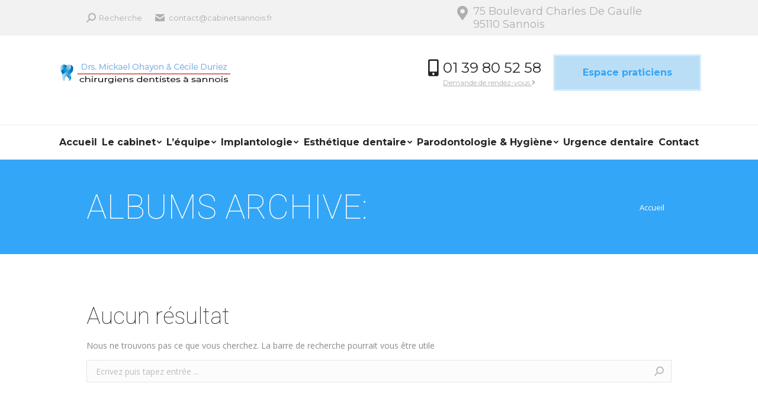

--- FILE ---
content_type: text/html; charset=UTF-8
request_url: https://dr-duriez-cecile.chirurgiens-dentistes.fr/dt_gallery/
body_size: 13487
content:
<!DOCTYPE html>
<!--[if !(IE 6) | !(IE 7) | !(IE 8)  ]><!-->
<html lang="fr-FR" class="no-js">
<!--<![endif]-->
<head>
	<meta charset="UTF-8" />
		<meta name="viewport" content="width=device-width, initial-scale=1, maximum-scale=1, user-scalable=0">
		<meta name="theme-color" content="#84b4e9"/>	<link rel="profile" href="https://gmpg.org/xfn/11" />
	        <script type="text/javascript">
            if (/Android|webOS|iPhone|iPad|iPod|BlackBerry|IEMobile|Opera Mini/i.test(navigator.userAgent)) {
                var originalAddEventListener = EventTarget.prototype.addEventListener,
                    oldWidth = window.innerWidth;

                EventTarget.prototype.addEventListener = function (eventName, eventHandler, useCapture) {
                    if (eventName === "resize") {
                        originalAddEventListener.call(this, eventName, function (event) {
                            if (oldWidth === window.innerWidth) {
                                return;
                            }
                            else if (oldWidth !== window.innerWidth) {
                                oldWidth = window.innerWidth;
                            }
                            if (eventHandler.handleEvent) {
                                eventHandler.handleEvent.call(this, event);
                            }
                            else {
                                eventHandler.call(this, event);
                            };
                        }, useCapture);
                    }
                    else {
                        originalAddEventListener.call(this, eventName, eventHandler, useCapture);
                    };
                };
            };
        </script>
		<meta name='robots' content='index, follow, max-image-preview:large, max-snippet:-1, max-video-preview:-1' />

	<!-- This site is optimized with the Yoast SEO plugin v24.5 - https://yoast.com/wordpress/plugins/seo/ -->
	<title>Albums photo Archive | Dr Cécile Duriez</title>
	<link rel="canonical" href="https://dr-duriez-cecile.chirurgiens-dentistes.fr/dt_gallery/" />
	<meta property="og:locale" content="fr_FR" />
	<meta property="og:type" content="website" />
	<meta property="og:title" content="Albums photo Archive | Dr Cécile Duriez" />
	<meta property="og:url" content="https://dr-duriez-cecile.chirurgiens-dentistes.fr/dt_gallery/" />
	<meta property="og:site_name" content="Dr Cécile Duriez" />
	<script type="application/ld+json" class="yoast-schema-graph">{"@context":"https://schema.org","@graph":[{"@type":"CollectionPage","@id":"https://dr-duriez-cecile.chirurgiens-dentistes.fr/dt_gallery/","url":"https://dr-duriez-cecile.chirurgiens-dentistes.fr/dt_gallery/","name":"Albums photo Archive | Dr Cécile Duriez","isPartOf":{"@id":"https://dr-duriez-cecile.chirurgiens-dentistes.fr/#website"},"breadcrumb":{"@id":"https://dr-duriez-cecile.chirurgiens-dentistes.fr/dt_gallery/#breadcrumb"},"inLanguage":"fr-FR"},{"@type":"BreadcrumbList","@id":"https://dr-duriez-cecile.chirurgiens-dentistes.fr/dt_gallery/#breadcrumb","itemListElement":[{"@type":"ListItem","position":1,"name":"Accueil","item":"https://dr-duriez-cecile.chirurgiens-dentistes.fr/"},{"@type":"ListItem","position":2,"name":"Albums photo"}]},{"@type":"WebSite","@id":"https://dr-duriez-cecile.chirurgiens-dentistes.fr/#website","url":"https://dr-duriez-cecile.chirurgiens-dentistes.fr/","name":"Dr Cécile Duriez","description":"Chirurgien Dentiste à Sannois pratique tous les soins dentaires","potentialAction":[{"@type":"SearchAction","target":{"@type":"EntryPoint","urlTemplate":"https://dr-duriez-cecile.chirurgiens-dentistes.fr/?s={search_term_string}"},"query-input":{"@type":"PropertyValueSpecification","valueRequired":true,"valueName":"search_term_string"}}],"inLanguage":"fr-FR"}]}</script>
	<!-- / Yoast SEO plugin. -->


<link rel='dns-prefetch' href='//cdnjs.cloudflare.com' />
<link rel='dns-prefetch' href='//maps.googleapis.com' />
<link rel='dns-prefetch' href='//fonts.googleapis.com' />
<link rel="alternate" type="application/rss+xml" title="Dr Cécile Duriez &raquo; Flux" href="https://dr-duriez-cecile.chirurgiens-dentistes.fr/feed/" />
<link rel="alternate" type="application/rss+xml" title="Dr Cécile Duriez &raquo; Flux des commentaires" href="https://dr-duriez-cecile.chirurgiens-dentistes.fr/comments/feed/" />
<link rel="alternate" type="application/rss+xml" title="Dr Cécile Duriez &raquo; Flux pour Albums photo" href="https://dr-duriez-cecile.chirurgiens-dentistes.fr/dt_gallery/feed/" />
<script type="text/javascript">
/* <![CDATA[ */
window._wpemojiSettings = {"baseUrl":"https:\/\/s.w.org\/images\/core\/emoji\/15.0.3\/72x72\/","ext":".png","svgUrl":"https:\/\/s.w.org\/images\/core\/emoji\/15.0.3\/svg\/","svgExt":".svg","source":{"concatemoji":"https:\/\/dr-duriez-cecile.chirurgiens-dentistes.fr\/wp-includes\/js\/wp-emoji-release.min.js?ver=6.5.7"}};
/*! This file is auto-generated */
!function(i,n){var o,s,e;function c(e){try{var t={supportTests:e,timestamp:(new Date).valueOf()};sessionStorage.setItem(o,JSON.stringify(t))}catch(e){}}function p(e,t,n){e.clearRect(0,0,e.canvas.width,e.canvas.height),e.fillText(t,0,0);var t=new Uint32Array(e.getImageData(0,0,e.canvas.width,e.canvas.height).data),r=(e.clearRect(0,0,e.canvas.width,e.canvas.height),e.fillText(n,0,0),new Uint32Array(e.getImageData(0,0,e.canvas.width,e.canvas.height).data));return t.every(function(e,t){return e===r[t]})}function u(e,t,n){switch(t){case"flag":return n(e,"\ud83c\udff3\ufe0f\u200d\u26a7\ufe0f","\ud83c\udff3\ufe0f\u200b\u26a7\ufe0f")?!1:!n(e,"\ud83c\uddfa\ud83c\uddf3","\ud83c\uddfa\u200b\ud83c\uddf3")&&!n(e,"\ud83c\udff4\udb40\udc67\udb40\udc62\udb40\udc65\udb40\udc6e\udb40\udc67\udb40\udc7f","\ud83c\udff4\u200b\udb40\udc67\u200b\udb40\udc62\u200b\udb40\udc65\u200b\udb40\udc6e\u200b\udb40\udc67\u200b\udb40\udc7f");case"emoji":return!n(e,"\ud83d\udc26\u200d\u2b1b","\ud83d\udc26\u200b\u2b1b")}return!1}function f(e,t,n){var r="undefined"!=typeof WorkerGlobalScope&&self instanceof WorkerGlobalScope?new OffscreenCanvas(300,150):i.createElement("canvas"),a=r.getContext("2d",{willReadFrequently:!0}),o=(a.textBaseline="top",a.font="600 32px Arial",{});return e.forEach(function(e){o[e]=t(a,e,n)}),o}function t(e){var t=i.createElement("script");t.src=e,t.defer=!0,i.head.appendChild(t)}"undefined"!=typeof Promise&&(o="wpEmojiSettingsSupports",s=["flag","emoji"],n.supports={everything:!0,everythingExceptFlag:!0},e=new Promise(function(e){i.addEventListener("DOMContentLoaded",e,{once:!0})}),new Promise(function(t){var n=function(){try{var e=JSON.parse(sessionStorage.getItem(o));if("object"==typeof e&&"number"==typeof e.timestamp&&(new Date).valueOf()<e.timestamp+604800&&"object"==typeof e.supportTests)return e.supportTests}catch(e){}return null}();if(!n){if("undefined"!=typeof Worker&&"undefined"!=typeof OffscreenCanvas&&"undefined"!=typeof URL&&URL.createObjectURL&&"undefined"!=typeof Blob)try{var e="postMessage("+f.toString()+"("+[JSON.stringify(s),u.toString(),p.toString()].join(",")+"));",r=new Blob([e],{type:"text/javascript"}),a=new Worker(URL.createObjectURL(r),{name:"wpTestEmojiSupports"});return void(a.onmessage=function(e){c(n=e.data),a.terminate(),t(n)})}catch(e){}c(n=f(s,u,p))}t(n)}).then(function(e){for(var t in e)n.supports[t]=e[t],n.supports.everything=n.supports.everything&&n.supports[t],"flag"!==t&&(n.supports.everythingExceptFlag=n.supports.everythingExceptFlag&&n.supports[t]);n.supports.everythingExceptFlag=n.supports.everythingExceptFlag&&!n.supports.flag,n.DOMReady=!1,n.readyCallback=function(){n.DOMReady=!0}}).then(function(){return e}).then(function(){var e;n.supports.everything||(n.readyCallback(),(e=n.source||{}).concatemoji?t(e.concatemoji):e.wpemoji&&e.twemoji&&(t(e.twemoji),t(e.wpemoji)))}))}((window,document),window._wpemojiSettings);
/* ]]> */
</script>
<style id='wp-emoji-styles-inline-css' type='text/css'>

	img.wp-smiley, img.emoji {
		display: inline !important;
		border: none !important;
		box-shadow: none !important;
		height: 1em !important;
		width: 1em !important;
		margin: 0 0.07em !important;
		vertical-align: -0.1em !important;
		background: none !important;
		padding: 0 !important;
	}
</style>
<link rel='stylesheet' id='wp-block-library-css' href='https://dr-duriez-cecile.chirurgiens-dentistes.fr/wp-includes/css/dist/block-library/style.min.css?ver=6.5.7' type='text/css' media='all' />
<style id='wp-block-library-theme-inline-css' type='text/css'>
.wp-block-audio figcaption{color:#555;font-size:13px;text-align:center}.is-dark-theme .wp-block-audio figcaption{color:#ffffffa6}.wp-block-audio{margin:0 0 1em}.wp-block-code{border:1px solid #ccc;border-radius:4px;font-family:Menlo,Consolas,monaco,monospace;padding:.8em 1em}.wp-block-embed figcaption{color:#555;font-size:13px;text-align:center}.is-dark-theme .wp-block-embed figcaption{color:#ffffffa6}.wp-block-embed{margin:0 0 1em}.blocks-gallery-caption{color:#555;font-size:13px;text-align:center}.is-dark-theme .blocks-gallery-caption{color:#ffffffa6}.wp-block-image figcaption{color:#555;font-size:13px;text-align:center}.is-dark-theme .wp-block-image figcaption{color:#ffffffa6}.wp-block-image{margin:0 0 1em}.wp-block-pullquote{border-bottom:4px solid;border-top:4px solid;color:currentColor;margin-bottom:1.75em}.wp-block-pullquote cite,.wp-block-pullquote footer,.wp-block-pullquote__citation{color:currentColor;font-size:.8125em;font-style:normal;text-transform:uppercase}.wp-block-quote{border-left:.25em solid;margin:0 0 1.75em;padding-left:1em}.wp-block-quote cite,.wp-block-quote footer{color:currentColor;font-size:.8125em;font-style:normal;position:relative}.wp-block-quote.has-text-align-right{border-left:none;border-right:.25em solid;padding-left:0;padding-right:1em}.wp-block-quote.has-text-align-center{border:none;padding-left:0}.wp-block-quote.is-large,.wp-block-quote.is-style-large,.wp-block-quote.is-style-plain{border:none}.wp-block-search .wp-block-search__label{font-weight:700}.wp-block-search__button{border:1px solid #ccc;padding:.375em .625em}:where(.wp-block-group.has-background){padding:1.25em 2.375em}.wp-block-separator.has-css-opacity{opacity:.4}.wp-block-separator{border:none;border-bottom:2px solid;margin-left:auto;margin-right:auto}.wp-block-separator.has-alpha-channel-opacity{opacity:1}.wp-block-separator:not(.is-style-wide):not(.is-style-dots){width:100px}.wp-block-separator.has-background:not(.is-style-dots){border-bottom:none;height:1px}.wp-block-separator.has-background:not(.is-style-wide):not(.is-style-dots){height:2px}.wp-block-table{margin:0 0 1em}.wp-block-table td,.wp-block-table th{word-break:normal}.wp-block-table figcaption{color:#555;font-size:13px;text-align:center}.is-dark-theme .wp-block-table figcaption{color:#ffffffa6}.wp-block-video figcaption{color:#555;font-size:13px;text-align:center}.is-dark-theme .wp-block-video figcaption{color:#ffffffa6}.wp-block-video{margin:0 0 1em}.wp-block-template-part.has-background{margin-bottom:0;margin-top:0;padding:1.25em 2.375em}
</style>
<style id='classic-theme-styles-inline-css' type='text/css'>
/*! This file is auto-generated */
.wp-block-button__link{color:#fff;background-color:#32373c;border-radius:9999px;box-shadow:none;text-decoration:none;padding:calc(.667em + 2px) calc(1.333em + 2px);font-size:1.125em}.wp-block-file__button{background:#32373c;color:#fff;text-decoration:none}
</style>
<style id='global-styles-inline-css' type='text/css'>
body{--wp--preset--color--black: #000000;--wp--preset--color--cyan-bluish-gray: #abb8c3;--wp--preset--color--white: #FFF;--wp--preset--color--pale-pink: #f78da7;--wp--preset--color--vivid-red: #cf2e2e;--wp--preset--color--luminous-vivid-orange: #ff6900;--wp--preset--color--luminous-vivid-amber: #fcb900;--wp--preset--color--light-green-cyan: #7bdcb5;--wp--preset--color--vivid-green-cyan: #00d084;--wp--preset--color--pale-cyan-blue: #8ed1fc;--wp--preset--color--vivid-cyan-blue: #0693e3;--wp--preset--color--vivid-purple: #9b51e0;--wp--preset--color--accent: #84b4e9;--wp--preset--color--dark-gray: #111;--wp--preset--color--light-gray: #767676;--wp--preset--gradient--vivid-cyan-blue-to-vivid-purple: linear-gradient(135deg,rgba(6,147,227,1) 0%,rgb(155,81,224) 100%);--wp--preset--gradient--light-green-cyan-to-vivid-green-cyan: linear-gradient(135deg,rgb(122,220,180) 0%,rgb(0,208,130) 100%);--wp--preset--gradient--luminous-vivid-amber-to-luminous-vivid-orange: linear-gradient(135deg,rgba(252,185,0,1) 0%,rgba(255,105,0,1) 100%);--wp--preset--gradient--luminous-vivid-orange-to-vivid-red: linear-gradient(135deg,rgba(255,105,0,1) 0%,rgb(207,46,46) 100%);--wp--preset--gradient--very-light-gray-to-cyan-bluish-gray: linear-gradient(135deg,rgb(238,238,238) 0%,rgb(169,184,195) 100%);--wp--preset--gradient--cool-to-warm-spectrum: linear-gradient(135deg,rgb(74,234,220) 0%,rgb(151,120,209) 20%,rgb(207,42,186) 40%,rgb(238,44,130) 60%,rgb(251,105,98) 80%,rgb(254,248,76) 100%);--wp--preset--gradient--blush-light-purple: linear-gradient(135deg,rgb(255,206,236) 0%,rgb(152,150,240) 100%);--wp--preset--gradient--blush-bordeaux: linear-gradient(135deg,rgb(254,205,165) 0%,rgb(254,45,45) 50%,rgb(107,0,62) 100%);--wp--preset--gradient--luminous-dusk: linear-gradient(135deg,rgb(255,203,112) 0%,rgb(199,81,192) 50%,rgb(65,88,208) 100%);--wp--preset--gradient--pale-ocean: linear-gradient(135deg,rgb(255,245,203) 0%,rgb(182,227,212) 50%,rgb(51,167,181) 100%);--wp--preset--gradient--electric-grass: linear-gradient(135deg,rgb(202,248,128) 0%,rgb(113,206,126) 100%);--wp--preset--gradient--midnight: linear-gradient(135deg,rgb(2,3,129) 0%,rgb(40,116,252) 100%);--wp--preset--font-size--small: 13px;--wp--preset--font-size--medium: 20px;--wp--preset--font-size--large: 36px;--wp--preset--font-size--x-large: 42px;--wp--preset--spacing--20: 0.44rem;--wp--preset--spacing--30: 0.67rem;--wp--preset--spacing--40: 1rem;--wp--preset--spacing--50: 1.5rem;--wp--preset--spacing--60: 2.25rem;--wp--preset--spacing--70: 3.38rem;--wp--preset--spacing--80: 5.06rem;--wp--preset--shadow--natural: 6px 6px 9px rgba(0, 0, 0, 0.2);--wp--preset--shadow--deep: 12px 12px 50px rgba(0, 0, 0, 0.4);--wp--preset--shadow--sharp: 6px 6px 0px rgba(0, 0, 0, 0.2);--wp--preset--shadow--outlined: 6px 6px 0px -3px rgba(255, 255, 255, 1), 6px 6px rgba(0, 0, 0, 1);--wp--preset--shadow--crisp: 6px 6px 0px rgba(0, 0, 0, 1);}:where(.is-layout-flex){gap: 0.5em;}:where(.is-layout-grid){gap: 0.5em;}body .is-layout-flex{display: flex;}body .is-layout-flex{flex-wrap: wrap;align-items: center;}body .is-layout-flex > *{margin: 0;}body .is-layout-grid{display: grid;}body .is-layout-grid > *{margin: 0;}:where(.wp-block-columns.is-layout-flex){gap: 2em;}:where(.wp-block-columns.is-layout-grid){gap: 2em;}:where(.wp-block-post-template.is-layout-flex){gap: 1.25em;}:where(.wp-block-post-template.is-layout-grid){gap: 1.25em;}.has-black-color{color: var(--wp--preset--color--black) !important;}.has-cyan-bluish-gray-color{color: var(--wp--preset--color--cyan-bluish-gray) !important;}.has-white-color{color: var(--wp--preset--color--white) !important;}.has-pale-pink-color{color: var(--wp--preset--color--pale-pink) !important;}.has-vivid-red-color{color: var(--wp--preset--color--vivid-red) !important;}.has-luminous-vivid-orange-color{color: var(--wp--preset--color--luminous-vivid-orange) !important;}.has-luminous-vivid-amber-color{color: var(--wp--preset--color--luminous-vivid-amber) !important;}.has-light-green-cyan-color{color: var(--wp--preset--color--light-green-cyan) !important;}.has-vivid-green-cyan-color{color: var(--wp--preset--color--vivid-green-cyan) !important;}.has-pale-cyan-blue-color{color: var(--wp--preset--color--pale-cyan-blue) !important;}.has-vivid-cyan-blue-color{color: var(--wp--preset--color--vivid-cyan-blue) !important;}.has-vivid-purple-color{color: var(--wp--preset--color--vivid-purple) !important;}.has-black-background-color{background-color: var(--wp--preset--color--black) !important;}.has-cyan-bluish-gray-background-color{background-color: var(--wp--preset--color--cyan-bluish-gray) !important;}.has-white-background-color{background-color: var(--wp--preset--color--white) !important;}.has-pale-pink-background-color{background-color: var(--wp--preset--color--pale-pink) !important;}.has-vivid-red-background-color{background-color: var(--wp--preset--color--vivid-red) !important;}.has-luminous-vivid-orange-background-color{background-color: var(--wp--preset--color--luminous-vivid-orange) !important;}.has-luminous-vivid-amber-background-color{background-color: var(--wp--preset--color--luminous-vivid-amber) !important;}.has-light-green-cyan-background-color{background-color: var(--wp--preset--color--light-green-cyan) !important;}.has-vivid-green-cyan-background-color{background-color: var(--wp--preset--color--vivid-green-cyan) !important;}.has-pale-cyan-blue-background-color{background-color: var(--wp--preset--color--pale-cyan-blue) !important;}.has-vivid-cyan-blue-background-color{background-color: var(--wp--preset--color--vivid-cyan-blue) !important;}.has-vivid-purple-background-color{background-color: var(--wp--preset--color--vivid-purple) !important;}.has-black-border-color{border-color: var(--wp--preset--color--black) !important;}.has-cyan-bluish-gray-border-color{border-color: var(--wp--preset--color--cyan-bluish-gray) !important;}.has-white-border-color{border-color: var(--wp--preset--color--white) !important;}.has-pale-pink-border-color{border-color: var(--wp--preset--color--pale-pink) !important;}.has-vivid-red-border-color{border-color: var(--wp--preset--color--vivid-red) !important;}.has-luminous-vivid-orange-border-color{border-color: var(--wp--preset--color--luminous-vivid-orange) !important;}.has-luminous-vivid-amber-border-color{border-color: var(--wp--preset--color--luminous-vivid-amber) !important;}.has-light-green-cyan-border-color{border-color: var(--wp--preset--color--light-green-cyan) !important;}.has-vivid-green-cyan-border-color{border-color: var(--wp--preset--color--vivid-green-cyan) !important;}.has-pale-cyan-blue-border-color{border-color: var(--wp--preset--color--pale-cyan-blue) !important;}.has-vivid-cyan-blue-border-color{border-color: var(--wp--preset--color--vivid-cyan-blue) !important;}.has-vivid-purple-border-color{border-color: var(--wp--preset--color--vivid-purple) !important;}.has-vivid-cyan-blue-to-vivid-purple-gradient-background{background: var(--wp--preset--gradient--vivid-cyan-blue-to-vivid-purple) !important;}.has-light-green-cyan-to-vivid-green-cyan-gradient-background{background: var(--wp--preset--gradient--light-green-cyan-to-vivid-green-cyan) !important;}.has-luminous-vivid-amber-to-luminous-vivid-orange-gradient-background{background: var(--wp--preset--gradient--luminous-vivid-amber-to-luminous-vivid-orange) !important;}.has-luminous-vivid-orange-to-vivid-red-gradient-background{background: var(--wp--preset--gradient--luminous-vivid-orange-to-vivid-red) !important;}.has-very-light-gray-to-cyan-bluish-gray-gradient-background{background: var(--wp--preset--gradient--very-light-gray-to-cyan-bluish-gray) !important;}.has-cool-to-warm-spectrum-gradient-background{background: var(--wp--preset--gradient--cool-to-warm-spectrum) !important;}.has-blush-light-purple-gradient-background{background: var(--wp--preset--gradient--blush-light-purple) !important;}.has-blush-bordeaux-gradient-background{background: var(--wp--preset--gradient--blush-bordeaux) !important;}.has-luminous-dusk-gradient-background{background: var(--wp--preset--gradient--luminous-dusk) !important;}.has-pale-ocean-gradient-background{background: var(--wp--preset--gradient--pale-ocean) !important;}.has-electric-grass-gradient-background{background: var(--wp--preset--gradient--electric-grass) !important;}.has-midnight-gradient-background{background: var(--wp--preset--gradient--midnight) !important;}.has-small-font-size{font-size: var(--wp--preset--font-size--small) !important;}.has-medium-font-size{font-size: var(--wp--preset--font-size--medium) !important;}.has-large-font-size{font-size: var(--wp--preset--font-size--large) !important;}.has-x-large-font-size{font-size: var(--wp--preset--font-size--x-large) !important;}
.wp-block-navigation a:where(:not(.wp-element-button)){color: inherit;}
:where(.wp-block-post-template.is-layout-flex){gap: 1.25em;}:where(.wp-block-post-template.is-layout-grid){gap: 1.25em;}
:where(.wp-block-columns.is-layout-flex){gap: 2em;}:where(.wp-block-columns.is-layout-grid){gap: 2em;}
.wp-block-pullquote{font-size: 1.5em;line-height: 1.6;}
</style>
<link rel='stylesheet' id='contact-form-7-css' href='https://dr-duriez-cecile.chirurgiens-dentistes.fr/wp-content/plugins/contact-form-7/includes/css/styles.css?ver=5.9.3' type='text/css' media='all' />
<link rel='stylesheet' id='go-pricing-styles-css' href='https://dr-duriez-cecile.chirurgiens-dentistes.fr/wp-content/plugins/go_pricing/assets/css/go_pricing_styles.css?ver=3.3.18' type='text/css' media='all' />
<link rel='stylesheet' id='tp_twitter_plugin_css-css' href='https://dr-duriez-cecile.chirurgiens-dentistes.fr/wp-content/plugins/recent-tweets-widget/tp_twitter_plugin.css?ver=1.0' type='text/css' media='screen' />
<link rel='stylesheet' id='the7-Defaults-css' href='https://dr-duriez-cecile.chirurgiens-dentistes.fr/wp-content/uploads/smile_fonts/Defaults/Defaults.css?ver=6.5.7' type='text/css' media='all' />
<link rel='stylesheet' id='dt-web-fonts-css' href='https://fonts.googleapis.com/css?family=Montserrat:400,600,700%7COpen+Sans:400,600,700%7CRoboto:100,400,600,700' type='text/css' media='all' />
<link rel='stylesheet' id='dt-main-css' href='https://dr-duriez-cecile.chirurgiens-dentistes.fr/wp-content/themes/dt-the7/css/main.min.css?ver=10.0.0' type='text/css' media='all' />
<style id='dt-main-inline-css' type='text/css'>
body #load {
  display: block;
  height: 100%;
  overflow: hidden;
  position: fixed;
  width: 100%;
  z-index: 9901;
  opacity: 1;
  visibility: visible;
  transition: all .35s ease-out;
}
.load-wrap {
  width: 100%;
  height: 100%;
  background-position: center center;
  background-repeat: no-repeat;
  text-align: center;
}
.load-wrap > svg {
  position: absolute;
  top: 50%;
  left: 50%;
  transform: translate(-50%,-50%);
}
#load {
  background: var(--the7-elementor-beautiful-loading-bg,#ffffff);
}

</style>
<link rel='stylesheet' id='the7-font-css' href='https://dr-duriez-cecile.chirurgiens-dentistes.fr/wp-content/themes/dt-the7/fonts/icomoon-the7-font/icomoon-the7-font.min.css?ver=10.0.0' type='text/css' media='all' />
<link rel='stylesheet' id='the7-awesome-fonts-css' href='https://dr-duriez-cecile.chirurgiens-dentistes.fr/wp-content/themes/dt-the7/fonts/FontAwesome/css/all.min.css?ver=10.0.0' type='text/css' media='all' />
<link rel='stylesheet' id='the7-awesome-fonts-back-css' href='https://dr-duriez-cecile.chirurgiens-dentistes.fr/wp-content/themes/dt-the7/fonts/FontAwesome/back-compat.min.css?ver=10.0.0' type='text/css' media='all' />
<link rel='stylesheet' id='the7-custom-scrollbar-css' href='https://dr-duriez-cecile.chirurgiens-dentistes.fr/wp-content/themes/dt-the7/lib/custom-scrollbar/custom-scrollbar.min.css?ver=10.0.0' type='text/css' media='all' />
<link rel='stylesheet' id='the7-wpbakery-css' href='https://dr-duriez-cecile.chirurgiens-dentistes.fr/wp-content/themes/dt-the7/css/wpbakery.min.css?ver=10.0.0' type='text/css' media='all' />
<link rel='stylesheet' id='the7-core-css' href='https://dr-duriez-cecile.chirurgiens-dentistes.fr/wp-content/plugins/dt-the7-core/assets/css/post-type.min.css?ver=2.5.7.1' type='text/css' media='all' />
<link rel='stylesheet' id='the7-css-vars-css' href='https://dr-duriez-cecile.chirurgiens-dentistes.fr/wp-content/uploads/the7-css/css-vars.css?ver=20b761008d32' type='text/css' media='all' />
<link rel='stylesheet' id='dt-custom-css' href='https://dr-duriez-cecile.chirurgiens-dentistes.fr/wp-content/uploads/the7-css/custom.css?ver=20b761008d32' type='text/css' media='all' />
<link rel='stylesheet' id='dt-media-css' href='https://dr-duriez-cecile.chirurgiens-dentistes.fr/wp-content/uploads/the7-css/media.css?ver=20b761008d32' type='text/css' media='all' />
<link rel='stylesheet' id='the7-mega-menu-css' href='https://dr-duriez-cecile.chirurgiens-dentistes.fr/wp-content/uploads/the7-css/mega-menu.css?ver=20b761008d32' type='text/css' media='all' />
<link rel='stylesheet' id='the7-elements-albums-portfolio-css' href='https://dr-duriez-cecile.chirurgiens-dentistes.fr/wp-content/uploads/the7-css/the7-elements-albums-portfolio.css?ver=20b761008d32' type='text/css' media='all' />
<link rel='stylesheet' id='the7-elements-css' href='https://dr-duriez-cecile.chirurgiens-dentistes.fr/wp-content/uploads/the7-css/post-type-dynamic.css?ver=20b761008d32' type='text/css' media='all' />
<link rel='stylesheet' id='style-css' href='https://dr-duriez-cecile.chirurgiens-dentistes.fr/wp-content/themes/dt-the7/style.css?ver=10.0.0' type='text/css' media='all' />
<link rel='stylesheet' id='ultimate-vc-addons-style-min-css' href='https://dr-duriez-cecile.chirurgiens-dentistes.fr/wp-content/plugins/Ultimate_VC_Addons/assets/min-css/ultimate.min.css?ver=3.19.11' type='text/css' media='all' />
<link rel='stylesheet' id='ultimate-vc-addons-icons-css' href='https://dr-duriez-cecile.chirurgiens-dentistes.fr/wp-content/plugins/Ultimate_VC_Addons/assets/css/icons.css?ver=3.19.11' type='text/css' media='all' />
<link rel='stylesheet' id='ultimate-vc-addons-vidcons-css' href='https://dr-duriez-cecile.chirurgiens-dentistes.fr/wp-content/plugins/Ultimate_VC_Addons/assets/fonts/vidcons.css?ver=3.19.11' type='text/css' media='all' />
<script type="text/javascript" src="https://dr-duriez-cecile.chirurgiens-dentistes.fr/wp-includes/js/jquery/jquery.min.js?ver=3.7.1" id="jquery-core-js"></script>
<script type="text/javascript" src="https://dr-duriez-cecile.chirurgiens-dentistes.fr/wp-includes/js/jquery/jquery-migrate.min.js?ver=3.4.1" id="jquery-migrate-js"></script>
<script type="text/javascript" id="gw-tweenmax-js-before">
/* <![CDATA[ */
var oldGS=window.GreenSockGlobals,oldGSQueue=window._gsQueue,oldGSDefine=window._gsDefine;window._gsDefine=null;delete(window._gsDefine);var gwGS=window.GreenSockGlobals={};
/* ]]> */
</script>
<script type="text/javascript" src="https://cdnjs.cloudflare.com/ajax/libs/gsap/1.11.2/TweenMax.min.js" id="gw-tweenmax-js"></script>
<script type="text/javascript" id="gw-tweenmax-js-after">
/* <![CDATA[ */
try{window.GreenSockGlobals=null;window._gsQueue=null;window._gsDefine=null;delete(window.GreenSockGlobals);delete(window._gsQueue);delete(window._gsDefine);window.GreenSockGlobals=oldGS;window._gsQueue=oldGSQueue;window._gsDefine=oldGSDefine;}catch(e){}
/* ]]> */
</script>
<script type="text/javascript" id="dt-above-fold-js-extra">
/* <![CDATA[ */
var dtLocal = {"themeUrl":"https:\/\/dr-duriez-cecile.chirurgiens-dentistes.fr\/wp-content\/themes\/dt-the7","passText":"Pour voir ce contenu, entrer le mots de passe:","moreButtonText":{"loading":"Chargement ...","loadMore":"Charger la suite"},"postID":null,"ajaxurl":"https:\/\/dr-duriez-cecile.chirurgiens-dentistes.fr\/wp-admin\/admin-ajax.php","REST":{"baseUrl":"https:\/\/dr-duriez-cecile.chirurgiens-dentistes.fr\/wp-json\/the7\/v1","endpoints":{"sendMail":"\/send-mail"}},"contactMessages":{"required":"One or more fields have an error. Please check and try again.","terms":"Veuillez accepter la politique de confidentialit\u00e9.","fillTheCaptchaError":"Veuillez remplir le captcha."},"captchaSiteKey":"","ajaxNonce":"20032cb5ef","pageData":{"type":"archive","template":"archive","layout":"masonry"},"themeSettings":{"smoothScroll":"off","lazyLoading":false,"accentColor":{"mode":"solid","color":"#84b4e9"},"desktopHeader":{"height":200},"ToggleCaptionEnabled":"disabled","ToggleCaption":"Navigation","floatingHeader":{"showAfter":260,"showMenu":true,"height":60,"logo":{"showLogo":false,"html":"","url":"https:\/\/dr-duriez-cecile.chirurgiens-dentistes.fr\/"}},"topLine":{"floatingTopLine":{"logo":{"showLogo":false,"html":""}}},"mobileHeader":{"firstSwitchPoint":990,"secondSwitchPoint":700,"firstSwitchPointHeight":120,"secondSwitchPointHeight":76,"mobileToggleCaptionEnabled":"disabled","mobileToggleCaption":"Menu"},"stickyMobileHeaderFirstSwitch":{"logo":{"html":"<img class=\" preload-me\" src=\"https:\/\/dr-duriez-cecile.chirurgiens-dentistes.fr\/wp-content\/uploads\/Dentiste-Sannois-Dr-Ohayon-Logo.png\" srcset=\"https:\/\/dr-duriez-cecile.chirurgiens-dentistes.fr\/wp-content\/uploads\/Dentiste-Sannois-Dr-Ohayon-Logo.png 300w, https:\/\/dr-duriez-cecile.chirurgiens-dentistes.fr\/wp-content\/uploads\/Dentiste-Sannois-Dr-Ohayon-Logo.png 300w\" width=\"300\" height=\"40\"   sizes=\"300px\" alt=\"Dr C\u00e9cile Duriez\" \/>"}},"stickyMobileHeaderSecondSwitch":{"logo":{"html":"<img class=\" preload-me\" src=\"https:\/\/dr-duriez-cecile.chirurgiens-dentistes.fr\/wp-content\/uploads\/Dentiste-Sannois-Dr-Ohayon-Logo.png\" srcset=\"https:\/\/dr-duriez-cecile.chirurgiens-dentistes.fr\/wp-content\/uploads\/Dentiste-Sannois-Dr-Ohayon-Logo.png 300w\" width=\"300\" height=\"40\"   sizes=\"300px\" alt=\"Dr C\u00e9cile Duriez\" \/>"}},"content":{"textColor":"#898989","headerColor":"#252525"},"sidebar":{"switchPoint":970},"boxedWidth":"1280px","stripes":{"stripe1":{"textColor":"#898989","headerColor":"#272727"},"stripe2":{"textColor":"#ffffff","headerColor":"#ffffff"},"stripe3":{"textColor":"#ffffff","headerColor":"#ffffff"}}},"VCMobileScreenWidth":"768"};
var dtShare = {"shareButtonText":{"facebook":"Partager sur Facebook","twitter":"Partager sur Twitter","pinterest":"\u00c9pingler le","linkedin":"Partager sur Linkedin","whatsapp":"Partager sur Whatsapp"},"overlayOpacity":"85"};
/* ]]> */
</script>
<script type="text/javascript" src="https://dr-duriez-cecile.chirurgiens-dentistes.fr/wp-content/themes/dt-the7/js/above-the-fold.min.js?ver=10.0.0" id="dt-above-fold-js"></script>
<script type="text/javascript" src="https://dr-duriez-cecile.chirurgiens-dentistes.fr/wp-content/plugins/Ultimate_VC_Addons/assets/min-js/modernizr-custom.min.js?ver=3.19.11" id="ultimate-vc-addons-modernizr-js"></script>
<script type="text/javascript" src="https://dr-duriez-cecile.chirurgiens-dentistes.fr/wp-content/plugins/Ultimate_VC_Addons/assets/min-js/jquery-ui.min.js?ver=3.19.11" id="jquery_ui-js"></script>
<script type="text/javascript" src="https://maps.googleapis.com/maps/api/js" id="ultimate-vc-addons-googleapis-js"></script>
<script type="text/javascript" src="https://dr-duriez-cecile.chirurgiens-dentistes.fr/wp-includes/js/jquery/ui/core.min.js?ver=1.13.2" id="jquery-ui-core-js"></script>
<script type="text/javascript" src="https://dr-duriez-cecile.chirurgiens-dentistes.fr/wp-includes/js/jquery/ui/mouse.min.js?ver=1.13.2" id="jquery-ui-mouse-js"></script>
<script type="text/javascript" src="https://dr-duriez-cecile.chirurgiens-dentistes.fr/wp-includes/js/jquery/ui/slider.min.js?ver=1.13.2" id="jquery-ui-slider-js"></script>
<script type="text/javascript" src="https://dr-duriez-cecile.chirurgiens-dentistes.fr/wp-content/plugins/Ultimate_VC_Addons/assets/min-js/jquery-ui-labeledslider.min.js?ver=3.19.11" id="ultimate-vc-addons_range_tick-js"></script>
<script type="text/javascript" src="https://dr-duriez-cecile.chirurgiens-dentistes.fr/wp-content/plugins/Ultimate_VC_Addons/assets/min-js/ultimate.min.js?ver=3.19.11" id="ultimate-vc-addons-script-js"></script>
<script type="text/javascript" src="https://dr-duriez-cecile.chirurgiens-dentistes.fr/wp-content/plugins/Ultimate_VC_Addons/assets/min-js/modal-all.min.js?ver=3.19.11" id="ultimate-vc-addons-modal-all-js"></script>
<script type="text/javascript" src="https://dr-duriez-cecile.chirurgiens-dentistes.fr/wp-content/plugins/Ultimate_VC_Addons/assets/min-js/jparallax.min.js?ver=3.19.11" id="ultimate-vc-addons-jquery.shake-js"></script>
<script type="text/javascript" src="https://dr-duriez-cecile.chirurgiens-dentistes.fr/wp-content/plugins/Ultimate_VC_Addons/assets/min-js/vhparallax.min.js?ver=3.19.11" id="ultimate-vc-addons-jquery.vhparallax-js"></script>
<script type="text/javascript" src="https://dr-duriez-cecile.chirurgiens-dentistes.fr/wp-content/plugins/Ultimate_VC_Addons/assets/min-js/ultimate_bg.min.js?ver=3.19.11" id="ultimate-vc-addons-row-bg-js"></script>
<script type="text/javascript" src="https://dr-duriez-cecile.chirurgiens-dentistes.fr/wp-content/plugins/Ultimate_VC_Addons/assets/min-js/mb-YTPlayer.min.js?ver=3.19.11" id="ultimate-vc-addons-jquery.ytplayer-js"></script>
<link rel="https://api.w.org/" href="https://dr-duriez-cecile.chirurgiens-dentistes.fr/wp-json/" /><link rel="EditURI" type="application/rsd+xml" title="RSD" href="https://dr-duriez-cecile.chirurgiens-dentistes.fr/xmlrpc.php?rsd" />
<meta name="generator" content="WordPress 6.5.7" />
<script type="application/ld+json">
{
  "@context": "http://schema.org",
  "@type": "Dentist",
  "name": "Dr Cécile Duriez",
  "image": "",
  "@id": "https://dr-duriez-cecile.chirurgiens-dentistes.fr/",
  "url": "https://dr-duriez-cecile.chirurgiens-dentistes.fr/",
  "telephone": "01 39 80 52 58",
  "address": {
    "@type": "PostalAddress",
    "streetAddress": "75 Boulevard Charles De Gaulle",
    "addressLocality": "Sannois",
    "postalCode": "95110",
    "addressCountry": "FR"
  },
  "geo": {
    "@type": "GeoCoordinates",
    "latitude": 48.972345,
    "longitude": 2.255573199999958
  },
  "openingHoursSpecification": [{
    "@type": "OpeningHoursSpecification",
    "dayOfWeek": [
      "Monday",
      "Tuesday",
      "Thursday"
    ],
    "opens": "09:00",
    "closes": "19:00"
  },{
    "@type": "OpeningHoursSpecification",
    "dayOfWeek": "Wednesday",
    "opens": "09:00",
    "closes": "12:30"
  },{
    "@type": "OpeningHoursSpecification",
    "dayOfWeek": "Friday",
    "opens": "09:00",
    "closes": "16:00"
  }]
}
</script>
<!-- Matomo -->
<script type="text/javascript">
  var _paq = window._paq = window._paq || [];
  /* tracker methods like "setCustomDimension" should be called before "trackPageView" */
  _paq.push(['trackPageView']);
  _paq.push(['enableLinkTracking']);
  (function() {
    var u="https://analytics.substancesactives.com/";
    _paq.push(['setTrackerUrl', u+'matomo.php']);
    _paq.push(['setSiteId', '161']);
    var d=document, g=d.createElement('script'), s=d.getElementsByTagName('script')[0];
    g.type='text/javascript'; g.async=true; g.src=u+'matomo.js'; s.parentNode.insertBefore(g,s);
  })();
</script>
<!-- End Matomo Code --><meta name="generator" content="Powered by WPBakery Page Builder - drag and drop page builder for WordPress."/>
<script type="text/javascript" id="the7-loader-script">
document.addEventListener("DOMContentLoaded", function(event) {
	var load = document.getElementById("load");
	if(!load.classList.contains('loader-removed')){
		var removeLoading = setTimeout(function() {
			load.className += " loader-removed";
		}, 300);
	}
});
</script>
		<link rel="icon" href="https://dr-duriez-cecile.chirurgiens-dentistes.fr/wp-content/uploads/Dentiste-Sannois-Dr-Ohayon-Val-doise.png" type="image/png" sizes="16x16"/><noscript><style> .wpb_animate_when_almost_visible { opacity: 1; }</style></noscript><style id='the7-custom-inline-css' type='text/css'>
/* Pricing tables paddings */
.custom_pricing_box .ult_pricing_table .ult_price_link {padding-bottom: 30px;}
.custom_pricing_box .ult_pricing_table .ult_pricing_heading {padding-bottom:0px; padding-top:15px;}


h1:not(.site-title):before {
    background: #767676;
    content: "0";
    display: none;
    height: 2px;
    margin: 1rem 0;
    width: 1em;
}
</style>
</head>
<body id="the7-body" class="archive post-type-archive post-type-archive-dt_gallery wp-embed-responsive the7-core-ver-2.5.7.1 layout-masonry description-under-image dt-responsive-on right-mobile-menu-close-icon ouside-menu-close-icon mobile-hamburger-close-bg-enable mobile-hamburger-close-bg-hover-enable  fade-medium-mobile-menu-close-icon fade-medium-menu-close-icon srcset-enabled btn-flat custom-btn-color custom-btn-hover-color phantom-slide phantom-shadow-decoration phantom-logo-off floating-mobile-menu-icon top-header first-switch-logo-left first-switch-menu-right second-switch-logo-left second-switch-menu-right right-mobile-menu layzr-loading-on no-avatars popup-message-style dt-fa-compatibility the7-ver-10.0.0 wpb-js-composer js-comp-ver-6.7.0 vc_responsive">
<!-- The7 10.0.0 -->
<div id="load" class="ring-loader">
	<div class="load-wrap">
<style type="text/css">
    .the7-spinner {
        width: 72px;
        height: 72px;
        position: relative;
    }
    .the7-spinner > div {
        border-radius: 50%;
        width: 9px;
        left: 0;
        box-sizing: border-box;
        display: block;
        position: absolute;
        border: 9px solid #fff;
        width: 72px;
        height: 72px;
    }
    .the7-spinner-ring-bg{
        opacity: 0.25;
    }
    div.the7-spinner-ring {
        animation: spinner-animation 0.8s cubic-bezier(1, 1, 1, 1) infinite;
        border-color:var(--the7-beautiful-spinner-color) transparent transparent transparent;
    }

    @keyframes spinner-animation{
        from{
            transform: rotate(0deg);
        }
        to {
            transform: rotate(360deg);
        }
    }
</style>

<div class="the7-spinner">
    <div class="the7-spinner-ring-bg"></div>
    <div class="the7-spinner-ring"></div>
</div></div>
</div>
<div id="page" >
	<a class="skip-link screen-reader-text" href="#content">Aller au contenu</a>

<div class="masthead classic-header justify full-width-line widgets full-height shadow-mobile-header-decoration small-mobile-menu-icon mobile-menu-icon-bg-on mobile-menu-icon-hover-bg-on dt-parent-menu-clickable show-sub-menu-on-hover show-mobile-logo"  role="banner">

	<div class="top-bar top-bar-line-hide">
	<div class="top-bar-bg" ></div>
	<div class="left-widgets mini-widgets"><div class="mini-search show-on-desktop in-top-bar-left in-menu-second-switch popup-search custom-icon"><form class="searchform mini-widget-searchform" role="search" method="get" action="https://dr-duriez-cecile.chirurgiens-dentistes.fr/">

	<div class="screen-reader-text">Recherche :</div>

	
		<a href="" class="submit"><i class=" mw-icon the7-mw-icon-search-bold"></i><span>Recherche</span></a>
		<div class="popup-search-wrap">
			<input type="text" class="field searchform-s" name="s" value="" placeholder="Écrivez puis appuyez sur Entrée ..." title="Search form"/>
			<a href="" class="search-icon"><i class="the7-mw-icon-search-bold"></i></a>
		</div>

			<input type="submit" class="assistive-text searchsubmit" value="Aller !"/>
</form>
</div><span class="mini-contacts email show-on-desktop in-menu-first-switch in-menu-second-switch"><i class="fa-fw the7-mw-icon-mail-bold"></i>contact@cabinetsannois.fr</span></div><div class="right-widgets mini-widgets"><div class="text-area show-on-desktop hide-on-first-switch hide-on-second-switch"><p><i class='fa fa-map-marker' style='font-size: 24px;line-height: 28px;'></i></p>
<p style='margin: -28px 50px 0px 27px; font-size: 18px;line-height: 22px;'>75 Boulevard Charles De Gaulle<br />
95110 Sannois</p>
</div></div></div>

	<header class="header-bar">

		<div class="branding">
	<div id="site-title" class="assistive-text">Dr Cécile Duriez</div>
	<div id="site-description" class="assistive-text">Chirurgien Dentiste à Sannois pratique tous les soins dentaires</div>
	<a class="" href="https://dr-duriez-cecile.chirurgiens-dentistes.fr/"><img class=" preload-me" src="https://dr-duriez-cecile.chirurgiens-dentistes.fr/wp-content/uploads/Dentiste-Sannois-Dr-Ohayon-Logo.png" srcset="https://dr-duriez-cecile.chirurgiens-dentistes.fr/wp-content/uploads/Dentiste-Sannois-Dr-Ohayon-Logo.png 300w, https://dr-duriez-cecile.chirurgiens-dentistes.fr/wp-content/uploads/Dentiste-Sannois-Dr-Ohayon-Logo.png 300w" width="300" height="40"   sizes="300px" alt="Dr Cécile Duriez" /><img class="mobile-logo preload-me" src="https://dr-duriez-cecile.chirurgiens-dentistes.fr/wp-content/uploads/Dentiste-Sannois-Dr-Ohayon-Logo.png" srcset="https://dr-duriez-cecile.chirurgiens-dentistes.fr/wp-content/uploads/Dentiste-Sannois-Dr-Ohayon-Logo.png 300w" width="300" height="40"   sizes="300px" alt="Dr Cécile Duriez" /></a><div class="mini-widgets"></div><div class="mini-widgets"><div class="text-area show-on-desktop in-menu-first-switch hide-on-second-switch"><p><i class='fa fa-mobile' style='font-size: 28px; line-height: 28px;'></i></p>
<p class='dt-phone-header' style='margin: -26px 0px 0px 25px; font-size: 24px; line-height: 24px;'>01 39 80 52 58</p>
<p style='margin: 5px 0px 0px 25px;'><a href="http://dr-duriez-cecile.chirurgiens-dentistes.fr/contact/" style='color: #afafaf;'>Demande de rendez-vous <i class='fa fa-angle-right'></i></a></p>
</div><div class="text-area show-on-desktop in-menu-first-switch in-menu-second-switch"><div class="vc_row wpb_row vc_row-fluid dt-default" style="margin-top: 0px;margin-bottom: 0px">
<div class="wpb_column vc_column_container vc_col-sm-12">
<div class="vc_column-inner">
<div class="wpb_wrapper">
<div class="vc_empty_space"   style="height: 32px"><span class="vc_empty_space_inner"></span></div>
<div class=" vc_custom_1495786019324 ubtn-ctn-center "><a class="ubtn-link ult-adjust-bottom-margin ubtn-center ubtn-custom " href="http://espacecorrespondants.ekkotime.com" ><button type="button" id="ubtn-9714"  class="ubtn ult-adjust-bottom-margin ult-responsive ubtn-custom ubtn-fade-bg  none  ubtn-center   tooltip-6972cea480aad"  data-hover="#ffffff" data-border-color="rgba(255,255,255,0.4)" data-bg="#bbdef7" data-hover-bg="#34a6f7" data-border-hover="#34a6f7" data-shadow-hover="" data-shadow-click="none" data-shadow="" data-shd-shadow=""  data-ultimate-target='#ubtn-9714'  data-responsive-json-new='{"font-size":"desktop:16px;","line-height":"desktop:16px;"}'  style="font-family:&#039;Montserrat&#039;;font-weight:700;width:250px;min-height:50px;padding:20px 30px;border-radius:0px;border-width:3px;border-color:rgba(255,255,255,0.4);border-style:solid;background: #bbdef7;color: #34a6f7;"><span class="ubtn-hover" style="background-color:#34a6f7"></span><span class="ubtn-data ubtn-text " >Espace praticiens</span></button></a></div>
</div>
</div>
</div>
</div>
</div></div></div>

		<nav class="navigation">

			<ul id="primary-menu" class="main-nav bg-outline-decoration hover-bg-decoration active-bg-decoration active-line-decoration level-arrows-on outside-item-remove-margin" role="menubar"><li class="menu-item menu-item-type-custom menu-item-object-custom menu-item-7293 first" role="presentation"><a href='https://dr-ohayon-mickael.chirurgiens-dentistes.fr/' data-level='1' role="menuitem"><span class="menu-item-text"><span class="menu-text">Accueil</span></span></a></li> <li class="menu-item menu-item-type-custom menu-item-object-custom menu-item-has-children menu-item-7294 has-children" role="presentation"><a href='#' data-level='1' role="menuitem"><span class="menu-item-text"><span class="menu-text">Le cabinet</span></span></a><ul class="sub-nav level-arrows-on" role="menubar"><li class="menu-item menu-item-type-custom menu-item-object-custom menu-item-7295 first" role="presentation"><a href='https://dr-ohayon-mickael.chirurgiens-dentistes.fr/cabinet-dentaire-sannois/' data-level='2' role="menuitem"><span class="menu-item-text"><span class="menu-text">Visitez le cabinet</span></span></a></li> <li class="menu-item menu-item-type-custom menu-item-object-custom menu-item-7296" role="presentation"><a href='https://dr-ohayon-mickael.chirurgiens-dentistes.fr/cabinet-dentaire-sannois/visite-virtuelle/' data-level='2' role="menuitem"><span class="menu-item-text"><span class="menu-text">Visite virtuelle</span></span></a></li> <li class="menu-item menu-item-type-custom menu-item-object-custom menu-item-7297" role="presentation"><a href='https://dr-ohayon-mickael.chirurgiens-dentistes.fr/cabinet-dentaire-sannois/scanner-dentaire-3d/' data-level='2' role="menuitem"><span class="menu-item-text"><span class="menu-text">Scanner dentaire 3D</span></span></a></li> <li class="menu-item menu-item-type-custom menu-item-object-custom menu-item-7298" role="presentation"><a href='https://dr-ohayon-mickael.chirurgiens-dentistes.fr/cabinet-dentaire-sannois/salle-de-soins-dentaires/' data-level='2' role="menuitem"><span class="menu-item-text"><span class="menu-text">Salle de soins dentaires</span></span></a></li> <li class="menu-item menu-item-type-custom menu-item-object-custom menu-item-7299" role="presentation"><a href='https://dr-ohayon-mickael.chirurgiens-dentistes.fr/cabinet-dentaire-sannois/salle-de-sterilisation/' data-level='2' role="menuitem"><span class="menu-item-text"><span class="menu-text">Salle de Stérilisation</span></span></a></li> <li class="menu-item menu-item-type-custom menu-item-object-custom menu-item-7300" role="presentation"><a href='https://dr-ohayon-mickael.chirurgiens-dentistes.fr/salle-de-chirurgie/' data-level='2' role="menuitem"><span class="menu-item-text"><span class="menu-text">Salle de Chirurgie</span></span></a></li> <li class="menu-item menu-item-type-custom menu-item-object-custom menu-item-7301" role="presentation"><a href='https://dr-ohayon-mickael.chirurgiens-dentistes.fr/cabinet-dentaire-sannois/plan-dacces-informations/' data-level='2' role="menuitem"><span class="menu-item-text"><span class="menu-text">Plan d&rsquo;accès et Informations</span></span></a></li> </ul></li> <li class="menu-item menu-item-type-custom menu-item-object-custom menu-item-has-children menu-item-7302 has-children" role="presentation"><a href='#' data-level='1' role="menuitem"><span class="menu-item-text"><span class="menu-text">L&rsquo;équipe</span></span></a><ul class="sub-nav level-arrows-on" role="menubar"><li class="menu-item menu-item-type-custom menu-item-object-custom menu-item-7303 first" role="presentation"><a href='https://dr-ohayon-mickael.chirurgiens-dentistes.fr/l-equipe-dentaire-sannois/' data-level='2' role="menuitem"><span class="menu-item-text"><span class="menu-text">L&rsquo;équipe</span></span></a></li> <li class="menu-item menu-item-type-custom menu-item-object-custom menu-item-7304" role="presentation"><a href='https://dr-ohayon-mickael.chirurgiens-dentistes.fr/l-equipe-dentaire-sannois/dr-mickael-ohayon/' data-level='2' role="menuitem"><span class="menu-item-text"><span class="menu-text">Dr Mickael Ohayon</span></span></a></li> <li class="menu-item menu-item-type-post_type menu-item-object-page menu-item-home menu-item-7305" role="presentation"><a href='https://dr-duriez-cecile.chirurgiens-dentistes.fr/' data-level='2' role="menuitem"><span class="menu-item-text"><span class="menu-text">Dr Cécile Duriez</span></span></a></li> <li class="menu-item menu-item-type-custom menu-item-object-custom menu-item-7328" role="presentation"><a href='https://dr-ohayon-mickael.chirurgiens-dentistes.fr/l-equipe-dentaire-sannois/lucas-hayat/' data-level='2' role="menuitem"><span class="menu-item-text"><span class="menu-text">Lucas Hayat</span></span></a></li> <li class="menu-item menu-item-type-custom menu-item-object-custom menu-item-7338" role="presentation"><a href='https://dr-ohayon-mickael.chirurgiens-dentistes.fr/l-equipe-dentaire-sannois/dr-morgane-ponsart/' data-level='2' role="menuitem"><span class="menu-item-text"><span class="menu-text">Dr Morgane Ponsart</span></span></a></li> </ul></li> <li class="menu-item menu-item-type-custom menu-item-object-custom menu-item-has-children menu-item-7306 has-children" role="presentation"><a href='#' data-level='1' role="menuitem"><span class="menu-item-text"><span class="menu-text">Implantologie</span></span></a><ul class="sub-nav level-arrows-on" role="menubar"><li class="menu-item menu-item-type-custom menu-item-object-custom menu-item-7307 first" role="presentation"><a href='https://dr-ohayon-mickael.chirurgiens-dentistes.fr/implant-dentaire-sannois/' data-level='2' role="menuitem"><span class="menu-item-text"><span class="menu-text">Implant dentaire</span></span></a></li> <li class="menu-item menu-item-type-custom menu-item-object-custom menu-item-7308" role="presentation"><a href='https://dr-ohayon-mickael.chirurgiens-dentistes.fr/implant-dentaire-sannois/remplacer-une-dent-absente-ou-abimee/' data-level='2' role="menuitem"><span class="menu-item-text"><span class="menu-text">Remplacer une dent absente ou abîmée</span></span></a></li> <li class="menu-item menu-item-type-custom menu-item-object-custom menu-item-7309" role="presentation"><a href='https://dr-ohayon-mickael.chirurgiens-dentistes.fr/implant-dentaire-sannois/dents-absentes-ou-abimees/' data-level='2' role="menuitem"><span class="menu-item-text"><span class="menu-text">Remplacer plusieurs dents absentes ou abîmées</span></span></a></li> <li class="menu-item menu-item-type-custom menu-item-object-custom menu-item-7310" role="presentation"><a href='https://dr-ohayon-mickael.chirurgiens-dentistes.fr/implant-dentaire-sannois/remplacer-toutes-les-dents/' data-level='2' role="menuitem"><span class="menu-item-text"><span class="menu-text">Remplacer toutes les dents absentes ou abîmées</span></span></a></li> <li class="menu-item menu-item-type-custom menu-item-object-custom menu-item-7311" role="presentation"><a href='https://dr-ohayon-mickael.chirurgiens-dentistes.fr/implant-dentaire-sannois/mise-en-charge-immediate/' data-level='2' role="menuitem"><span class="menu-item-text"><span class="menu-text">Mise en charge immédiate</span></span></a></li> <li class="menu-item menu-item-type-custom menu-item-object-custom menu-item-7312" role="presentation"><a href='https://dr-ohayon-mickael.chirurgiens-dentistes.fr/implant-dentaire-sannois/chirurgie-pre-implantaire/' data-level='2' role="menuitem"><span class="menu-item-text"><span class="menu-text">Chirurgie pré-implantaire</span></span></a></li> <li class="menu-item menu-item-type-custom menu-item-object-custom menu-item-7313" role="presentation"><a href='https://dr-ohayon-mickael.chirurgiens-dentistes.fr/implant-dentaire-sannois/implants-dentaires/' data-level='2' role="menuitem"><span class="menu-item-text"><span class="menu-text">Questions fréquentes sur les implants dentaires</span></span></a></li> <li class="menu-item menu-item-type-custom menu-item-object-custom menu-item-7314" role="presentation"><a href='https://dr-ohayon-mickael.chirurgiens-dentistes.fr/implant-dentaire-sannois/conseils-et-precautions/' data-level='2' role="menuitem"><span class="menu-item-text"><span class="menu-text">Conseils et précautions</span></span></a></li> </ul></li> <li class="menu-item menu-item-type-custom menu-item-object-custom menu-item-has-children menu-item-7315 has-children" role="presentation"><a href='#' data-level='1' role="menuitem"><span class="menu-item-text"><span class="menu-text">Esthétique dentaire</span></span></a><ul class="sub-nav level-arrows-on" role="menubar"><li class="menu-item menu-item-type-custom menu-item-object-custom menu-item-7316 first" role="presentation"><a href='https://dr-ohayon-mickael.chirurgiens-dentistes.fr/esthetique-dentaire-sannois/' data-level='2' role="menuitem"><span class="menu-item-text"><span class="menu-text">Esthétique dentaire</span></span></a></li> <li class="menu-item menu-item-type-custom menu-item-object-custom menu-item-7317" role="presentation"><a href='https://dr-ohayon-mickael.chirurgiens-dentistes.fr/esthetique-dentaire-sannois/blanchiment-dentaire/' data-level='2' role="menuitem"><span class="menu-item-text"><span class="menu-text">Blanchiment dentaire</span></span></a></li> <li class="menu-item menu-item-type-custom menu-item-object-custom menu-item-7318" role="presentation"><a href='https://dr-ohayon-mickael.chirurgiens-dentistes.fr/esthetique-dentaire-sannois/les-facettes-dentaires/' data-level='2' role="menuitem"><span class="menu-item-text"><span class="menu-text">Les facettes dentaires</span></span></a></li> <li class="menu-item menu-item-type-custom menu-item-object-custom menu-item-7319" role="presentation"><a href='https://dr-ohayon-mickael.chirurgiens-dentistes.fr/esthetique-dentaire-sannois/couronnes-bridges-metal/' data-level='2' role="menuitem"><span class="menu-item-text"><span class="menu-text">Couronnes et bridges sans métal</span></span></a></li> </ul></li> <li class="menu-item menu-item-type-custom menu-item-object-custom menu-item-has-children menu-item-7320 has-children" role="presentation"><a href='https://dr-ohayon-mickael.chirurgiens-dentistes.fr/parodontologie-sannois/' data-level='1' role="menuitem"><span class="menu-item-text"><span class="menu-text">Parodontologie &#038; Hygiène</span></span></a><ul class="sub-nav level-arrows-on" role="menubar"><li class="menu-item menu-item-type-custom menu-item-object-custom menu-item-7321 first" role="presentation"><a href='https://dr-ohayon-mickael.chirurgiens-dentistes.fr/prophylaxie-dentaire-sannois/' data-level='2' role="menuitem"><span class="menu-item-text"><span class="menu-text">Prophylaxie dentaire</span></span></a></li> </ul></li> <li class="menu-item menu-item-type-custom menu-item-object-custom menu-item-7322" role="presentation"><a href='https://dr-ohayon-mickael.chirurgiens-dentistes.fr/urgence-dentaire-sannois/' data-level='1' role="menuitem"><span class="menu-item-text"><span class="menu-text">Urgence dentaire</span></span></a></li> <li class="menu-item menu-item-type-custom menu-item-object-custom menu-item-7323" role="presentation"><a href='https://dr-ohayon-mickael.chirurgiens-dentistes.fr/contact/' data-level='1' role="menuitem"><span class="menu-item-text"><span class="menu-text">Contact</span></span></a></li> </ul>
			
		</nav>

	</header>

</div>
<div class="dt-mobile-header mobile-menu-show-divider">
	<div class="dt-close-mobile-menu-icon"><div class="close-line-wrap"><span class="close-line"></span><span class="close-line"></span><span class="close-line"></span></div></div>	<ul id="mobile-menu" class="mobile-main-nav" role="menubar">
		<li class="menu-item menu-item-type-custom menu-item-object-custom menu-item-7293 first" role="presentation"><a href='https://dr-ohayon-mickael.chirurgiens-dentistes.fr/' data-level='1' role="menuitem"><span class="menu-item-text"><span class="menu-text">Accueil</span></span></a></li> <li class="menu-item menu-item-type-custom menu-item-object-custom menu-item-has-children menu-item-7294 has-children" role="presentation"><a href='#' data-level='1' role="menuitem"><span class="menu-item-text"><span class="menu-text">Le cabinet</span></span></a><ul class="sub-nav level-arrows-on" role="menubar"><li class="menu-item menu-item-type-custom menu-item-object-custom menu-item-7295 first" role="presentation"><a href='https://dr-ohayon-mickael.chirurgiens-dentistes.fr/cabinet-dentaire-sannois/' data-level='2' role="menuitem"><span class="menu-item-text"><span class="menu-text">Visitez le cabinet</span></span></a></li> <li class="menu-item menu-item-type-custom menu-item-object-custom menu-item-7296" role="presentation"><a href='https://dr-ohayon-mickael.chirurgiens-dentistes.fr/cabinet-dentaire-sannois/visite-virtuelle/' data-level='2' role="menuitem"><span class="menu-item-text"><span class="menu-text">Visite virtuelle</span></span></a></li> <li class="menu-item menu-item-type-custom menu-item-object-custom menu-item-7297" role="presentation"><a href='https://dr-ohayon-mickael.chirurgiens-dentistes.fr/cabinet-dentaire-sannois/scanner-dentaire-3d/' data-level='2' role="menuitem"><span class="menu-item-text"><span class="menu-text">Scanner dentaire 3D</span></span></a></li> <li class="menu-item menu-item-type-custom menu-item-object-custom menu-item-7298" role="presentation"><a href='https://dr-ohayon-mickael.chirurgiens-dentistes.fr/cabinet-dentaire-sannois/salle-de-soins-dentaires/' data-level='2' role="menuitem"><span class="menu-item-text"><span class="menu-text">Salle de soins dentaires</span></span></a></li> <li class="menu-item menu-item-type-custom menu-item-object-custom menu-item-7299" role="presentation"><a href='https://dr-ohayon-mickael.chirurgiens-dentistes.fr/cabinet-dentaire-sannois/salle-de-sterilisation/' data-level='2' role="menuitem"><span class="menu-item-text"><span class="menu-text">Salle de Stérilisation</span></span></a></li> <li class="menu-item menu-item-type-custom menu-item-object-custom menu-item-7300" role="presentation"><a href='https://dr-ohayon-mickael.chirurgiens-dentistes.fr/salle-de-chirurgie/' data-level='2' role="menuitem"><span class="menu-item-text"><span class="menu-text">Salle de Chirurgie</span></span></a></li> <li class="menu-item menu-item-type-custom menu-item-object-custom menu-item-7301" role="presentation"><a href='https://dr-ohayon-mickael.chirurgiens-dentistes.fr/cabinet-dentaire-sannois/plan-dacces-informations/' data-level='2' role="menuitem"><span class="menu-item-text"><span class="menu-text">Plan d&rsquo;accès et Informations</span></span></a></li> </ul></li> <li class="menu-item menu-item-type-custom menu-item-object-custom menu-item-has-children menu-item-7302 has-children" role="presentation"><a href='#' data-level='1' role="menuitem"><span class="menu-item-text"><span class="menu-text">L&rsquo;équipe</span></span></a><ul class="sub-nav level-arrows-on" role="menubar"><li class="menu-item menu-item-type-custom menu-item-object-custom menu-item-7303 first" role="presentation"><a href='https://dr-ohayon-mickael.chirurgiens-dentistes.fr/l-equipe-dentaire-sannois/' data-level='2' role="menuitem"><span class="menu-item-text"><span class="menu-text">L&rsquo;équipe</span></span></a></li> <li class="menu-item menu-item-type-custom menu-item-object-custom menu-item-7304" role="presentation"><a href='https://dr-ohayon-mickael.chirurgiens-dentistes.fr/l-equipe-dentaire-sannois/dr-mickael-ohayon/' data-level='2' role="menuitem"><span class="menu-item-text"><span class="menu-text">Dr Mickael Ohayon</span></span></a></li> <li class="menu-item menu-item-type-post_type menu-item-object-page menu-item-home menu-item-7305" role="presentation"><a href='https://dr-duriez-cecile.chirurgiens-dentistes.fr/' data-level='2' role="menuitem"><span class="menu-item-text"><span class="menu-text">Dr Cécile Duriez</span></span></a></li> <li class="menu-item menu-item-type-custom menu-item-object-custom menu-item-7328" role="presentation"><a href='https://dr-ohayon-mickael.chirurgiens-dentistes.fr/l-equipe-dentaire-sannois/lucas-hayat/' data-level='2' role="menuitem"><span class="menu-item-text"><span class="menu-text">Lucas Hayat</span></span></a></li> <li class="menu-item menu-item-type-custom menu-item-object-custom menu-item-7338" role="presentation"><a href='https://dr-ohayon-mickael.chirurgiens-dentistes.fr/l-equipe-dentaire-sannois/dr-morgane-ponsart/' data-level='2' role="menuitem"><span class="menu-item-text"><span class="menu-text">Dr Morgane Ponsart</span></span></a></li> </ul></li> <li class="menu-item menu-item-type-custom menu-item-object-custom menu-item-has-children menu-item-7306 has-children" role="presentation"><a href='#' data-level='1' role="menuitem"><span class="menu-item-text"><span class="menu-text">Implantologie</span></span></a><ul class="sub-nav level-arrows-on" role="menubar"><li class="menu-item menu-item-type-custom menu-item-object-custom menu-item-7307 first" role="presentation"><a href='https://dr-ohayon-mickael.chirurgiens-dentistes.fr/implant-dentaire-sannois/' data-level='2' role="menuitem"><span class="menu-item-text"><span class="menu-text">Implant dentaire</span></span></a></li> <li class="menu-item menu-item-type-custom menu-item-object-custom menu-item-7308" role="presentation"><a href='https://dr-ohayon-mickael.chirurgiens-dentistes.fr/implant-dentaire-sannois/remplacer-une-dent-absente-ou-abimee/' data-level='2' role="menuitem"><span class="menu-item-text"><span class="menu-text">Remplacer une dent absente ou abîmée</span></span></a></li> <li class="menu-item menu-item-type-custom menu-item-object-custom menu-item-7309" role="presentation"><a href='https://dr-ohayon-mickael.chirurgiens-dentistes.fr/implant-dentaire-sannois/dents-absentes-ou-abimees/' data-level='2' role="menuitem"><span class="menu-item-text"><span class="menu-text">Remplacer plusieurs dents absentes ou abîmées</span></span></a></li> <li class="menu-item menu-item-type-custom menu-item-object-custom menu-item-7310" role="presentation"><a href='https://dr-ohayon-mickael.chirurgiens-dentistes.fr/implant-dentaire-sannois/remplacer-toutes-les-dents/' data-level='2' role="menuitem"><span class="menu-item-text"><span class="menu-text">Remplacer toutes les dents absentes ou abîmées</span></span></a></li> <li class="menu-item menu-item-type-custom menu-item-object-custom menu-item-7311" role="presentation"><a href='https://dr-ohayon-mickael.chirurgiens-dentistes.fr/implant-dentaire-sannois/mise-en-charge-immediate/' data-level='2' role="menuitem"><span class="menu-item-text"><span class="menu-text">Mise en charge immédiate</span></span></a></li> <li class="menu-item menu-item-type-custom menu-item-object-custom menu-item-7312" role="presentation"><a href='https://dr-ohayon-mickael.chirurgiens-dentistes.fr/implant-dentaire-sannois/chirurgie-pre-implantaire/' data-level='2' role="menuitem"><span class="menu-item-text"><span class="menu-text">Chirurgie pré-implantaire</span></span></a></li> <li class="menu-item menu-item-type-custom menu-item-object-custom menu-item-7313" role="presentation"><a href='https://dr-ohayon-mickael.chirurgiens-dentistes.fr/implant-dentaire-sannois/implants-dentaires/' data-level='2' role="menuitem"><span class="menu-item-text"><span class="menu-text">Questions fréquentes sur les implants dentaires</span></span></a></li> <li class="menu-item menu-item-type-custom menu-item-object-custom menu-item-7314" role="presentation"><a href='https://dr-ohayon-mickael.chirurgiens-dentistes.fr/implant-dentaire-sannois/conseils-et-precautions/' data-level='2' role="menuitem"><span class="menu-item-text"><span class="menu-text">Conseils et précautions</span></span></a></li> </ul></li> <li class="menu-item menu-item-type-custom menu-item-object-custom menu-item-has-children menu-item-7315 has-children" role="presentation"><a href='#' data-level='1' role="menuitem"><span class="menu-item-text"><span class="menu-text">Esthétique dentaire</span></span></a><ul class="sub-nav level-arrows-on" role="menubar"><li class="menu-item menu-item-type-custom menu-item-object-custom menu-item-7316 first" role="presentation"><a href='https://dr-ohayon-mickael.chirurgiens-dentistes.fr/esthetique-dentaire-sannois/' data-level='2' role="menuitem"><span class="menu-item-text"><span class="menu-text">Esthétique dentaire</span></span></a></li> <li class="menu-item menu-item-type-custom menu-item-object-custom menu-item-7317" role="presentation"><a href='https://dr-ohayon-mickael.chirurgiens-dentistes.fr/esthetique-dentaire-sannois/blanchiment-dentaire/' data-level='2' role="menuitem"><span class="menu-item-text"><span class="menu-text">Blanchiment dentaire</span></span></a></li> <li class="menu-item menu-item-type-custom menu-item-object-custom menu-item-7318" role="presentation"><a href='https://dr-ohayon-mickael.chirurgiens-dentistes.fr/esthetique-dentaire-sannois/les-facettes-dentaires/' data-level='2' role="menuitem"><span class="menu-item-text"><span class="menu-text">Les facettes dentaires</span></span></a></li> <li class="menu-item menu-item-type-custom menu-item-object-custom menu-item-7319" role="presentation"><a href='https://dr-ohayon-mickael.chirurgiens-dentistes.fr/esthetique-dentaire-sannois/couronnes-bridges-metal/' data-level='2' role="menuitem"><span class="menu-item-text"><span class="menu-text">Couronnes et bridges sans métal</span></span></a></li> </ul></li> <li class="menu-item menu-item-type-custom menu-item-object-custom menu-item-has-children menu-item-7320 has-children" role="presentation"><a href='https://dr-ohayon-mickael.chirurgiens-dentistes.fr/parodontologie-sannois/' data-level='1' role="menuitem"><span class="menu-item-text"><span class="menu-text">Parodontologie &#038; Hygiène</span></span></a><ul class="sub-nav level-arrows-on" role="menubar"><li class="menu-item menu-item-type-custom menu-item-object-custom menu-item-7321 first" role="presentation"><a href='https://dr-ohayon-mickael.chirurgiens-dentistes.fr/prophylaxie-dentaire-sannois/' data-level='2' role="menuitem"><span class="menu-item-text"><span class="menu-text">Prophylaxie dentaire</span></span></a></li> </ul></li> <li class="menu-item menu-item-type-custom menu-item-object-custom menu-item-7322" role="presentation"><a href='https://dr-ohayon-mickael.chirurgiens-dentistes.fr/urgence-dentaire-sannois/' data-level='1' role="menuitem"><span class="menu-item-text"><span class="menu-text">Urgence dentaire</span></span></a></li> <li class="menu-item menu-item-type-custom menu-item-object-custom menu-item-7323" role="presentation"><a href='https://dr-ohayon-mickael.chirurgiens-dentistes.fr/contact/' data-level='1' role="menuitem"><span class="menu-item-text"><span class="menu-text">Contact</span></span></a></li> 	</ul>
	<div class='mobile-mini-widgets-in-menu'></div>
</div>

		<div class="page-title title-left solid-bg">
			<div class="wf-wrap">

				<div class="page-title-head hgroup"><h1 >Albums Archive:</h1></div><div class="page-title-breadcrumbs"><div class="assistive-text">Vous êtes ici :</div><ol class="breadcrumbs text-small" itemscope itemtype="https://schema.org/BreadcrumbList"><li itemprop="itemListElement" itemscope itemtype="https://schema.org/ListItem"><a itemprop="item" href="https://dr-duriez-cecile.chirurgiens-dentistes.fr/" title=""><span itemprop="name">Accueil</span></a><meta itemprop="position" content="1" /></li></ol></div>			</div>
		</div>

		

<div id="main" class="sidebar-none sidebar-divider-off">

	
	<div class="main-gradient"></div>
	<div class="wf-wrap">
	<div class="wf-container-main">

	

	<!-- Content -->
	<div id="content" class="content" role="main">

		
<article id="post-0" class="post no-results not-found">
	<h1 class="entry-title">Aucun résultat</h1>

			<p>Nous ne trouvons pas ce que vous cherchez. La barre de recherche pourrait vous être utile</p>
			<form class="searchform" role="search" method="get" action="https://dr-duriez-cecile.chirurgiens-dentistes.fr/">
		<label for="the7-search" class="screen-reader-text">Recherche :</label>
		<input type="text" id="the7-search" class="field searchform-s" name="s" value="" placeholder="Ecrivez puis tapez entrée ..." />
		<input type="submit" class="assistive-text searchsubmit" value="Aller !" />
		<a href="" class="submit"></a>
	</form>
	</article><!-- #post-0 .post .no-results .not-found -->

	</div><!-- #content -->

	

			</div><!-- .wf-container -->
		</div><!-- .wf-wrap -->

	
	</div><!-- #main -->

	

	
	<!-- !Footer -->
	<footer id="footer" class="footer solid-bg">

		
<!-- !Bottom-bar -->
<div id="bottom-bar" class="solid-bg logo-left" role="contentinfo">
    <div class="wf-wrap">
        <div class="wf-container-bottom">

			
                <div class="wf-float-left">

					© <a href="https://dr-duriez-cecile.chirurgiens-dentistes.fr/" title="Dentiste à Sannois">Dr Cécile Duriez </a>| Tous droits réservés | Propulsé par <a href="http://www.marcomcity.fr" title="Site Internet pour Dentistes">MARCOMCITY</a> | <a href="https://dr-duriez-cecile.chirurgiens-dentistes.fr/cecile-duriez-dentiste/mentions-legales/">Mentions légales</a> | <a class="ecosa" href="https://www.substancesactives.com/rse/eco-activ/" target="_blank"><span style="color: #629dc9">E</span><span style="color: #6baf7e">CO</span> <span style="color: #629dc9">A</span><span style="color: #6baf7e">CTIV</span></a>
                </div>

			
            <div class="wf-float-right">

				<div class="bottom-text-block"><p>Accueil téléphonique au <i class="fa icon-phone"></i><a href="tel://0139805258" class="tt-biz-phone" style="color:;text-decoration: none"> 01 39 80 52 58</a> 	</p>
</div>
            </div>

        </div><!-- .wf-container-bottom -->
    </div><!-- .wf-wrap -->
</div><!-- #bottom-bar -->
	</footer><!-- #footer -->


	<a href="#" class="scroll-top"><span class="screen-reader-text">Aller en haut</span></a>

</div><!-- #page -->

<script type="text/html" id="wpb-modifications"></script><link rel='stylesheet' id='js_composer_front-css' href='https://dr-duriez-cecile.chirurgiens-dentistes.fr/wp-content/plugins/js_composer/assets/css/js_composer.min.css?ver=6.7.0' type='text/css' media='all' />
<link rel='stylesheet' id='the7-stripes-css' href='https://dr-duriez-cecile.chirurgiens-dentistes.fr/wp-content/uploads/the7-css/legacy/stripes.css?ver=20b761008d32' type='text/css' media='all' />
<script type="text/javascript" src="https://dr-duriez-cecile.chirurgiens-dentistes.fr/wp-content/themes/dt-the7/js/main.min.js?ver=10.0.0" id="dt-main-js"></script>
<script type="text/javascript" src="https://dr-duriez-cecile.chirurgiens-dentistes.fr/wp-content/plugins/contact-form-7/includes/swv/js/index.js?ver=5.9.3" id="swv-js"></script>
<script type="text/javascript" id="contact-form-7-js-extra">
/* <![CDATA[ */
var wpcf7 = {"api":{"root":"https:\/\/dr-duriez-cecile.chirurgiens-dentistes.fr\/wp-json\/","namespace":"contact-form-7\/v1"}};
/* ]]> */
</script>
<script type="text/javascript" src="https://dr-duriez-cecile.chirurgiens-dentistes.fr/wp-content/plugins/contact-form-7/includes/js/index.js?ver=5.9.3" id="contact-form-7-js"></script>
<script type="text/javascript" src="https://dr-duriez-cecile.chirurgiens-dentistes.fr/wp-content/plugins/go_pricing/assets/js/go_pricing_scripts.js?ver=3.3.18" id="go-pricing-scripts-js"></script>
<script type="text/javascript" src="https://dr-duriez-cecile.chirurgiens-dentistes.fr/wp-content/themes/dt-the7/js/legacy.min.js?ver=10.0.0" id="dt-legacy-js"></script>
<script type="text/javascript" src="https://dr-duriez-cecile.chirurgiens-dentistes.fr/wp-content/themes/dt-the7/lib/jquery-mousewheel/jquery-mousewheel.min.js?ver=10.0.0" id="jquery-mousewheel-js"></script>
<script type="text/javascript" src="https://dr-duriez-cecile.chirurgiens-dentistes.fr/wp-content/themes/dt-the7/lib/custom-scrollbar/custom-scrollbar.min.js?ver=10.0.0" id="the7-custom-scrollbar-js"></script>
<script type="text/javascript" src="https://dr-duriez-cecile.chirurgiens-dentistes.fr/wp-content/plugins/dt-the7-core/assets/js/post-type.min.js?ver=2.5.7.1" id="the7-core-js"></script>
<script type="text/javascript" src="https://dr-duriez-cecile.chirurgiens-dentistes.fr/wp-includes/js/imagesloaded.min.js?ver=5.0.0" id="imagesloaded-js"></script>
<script type="text/javascript" src="https://dr-duriez-cecile.chirurgiens-dentistes.fr/wp-includes/js/masonry.min.js?ver=4.2.2" id="masonry-js"></script>
<script type="text/javascript" src="https://dr-duriez-cecile.chirurgiens-dentistes.fr/wp-content/plugins/js_composer/assets/js/dist/js_composer_front.min.js?ver=6.7.0" id="wpb_composer_front_js-js"></script>

<div class="pswp" tabindex="-1" role="dialog" aria-hidden="true">
	<div class="pswp__bg"></div>
	<div class="pswp__scroll-wrap">
		<div class="pswp__container">
			<div class="pswp__item"></div>
			<div class="pswp__item"></div>
			<div class="pswp__item"></div>
		</div>
		<div class="pswp__ui pswp__ui--hidden">
			<div class="pswp__top-bar">
				<div class="pswp__counter"></div>
				<button class="pswp__button pswp__button--close" title="Close (Esc)" aria-label="Close (Esc)"></button>
				<button class="pswp__button pswp__button--share" title="Share" aria-label="Share"></button>
				<button class="pswp__button pswp__button--fs" title="Toggle fullscreen" aria-label="Toggle fullscreen"></button>
				<button class="pswp__button pswp__button--zoom" title="Zoom in/out" aria-label="Zoom in/out"></button>
				<div class="pswp__preloader">
					<div class="pswp__preloader__icn">
						<div class="pswp__preloader__cut">
							<div class="pswp__preloader__donut"></div>
						</div>
					</div>
				</div>
			</div>
			<div class="pswp__share-modal pswp__share-modal--hidden pswp__single-tap">
				<div class="pswp__share-tooltip"></div> 
			</div>
			<button class="pswp__button pswp__button--arrow--left" title="Previous (arrow left)" aria-label="Previous (arrow left)">
			</button>
			<button class="pswp__button pswp__button--arrow--right" title="Next (arrow right)" aria-label="Next (arrow right)">
			</button>
			<div class="pswp__caption">
				<div class="pswp__caption__center"></div>
			</div>
		</div>
	</div>
</div>
</body>
</html>
